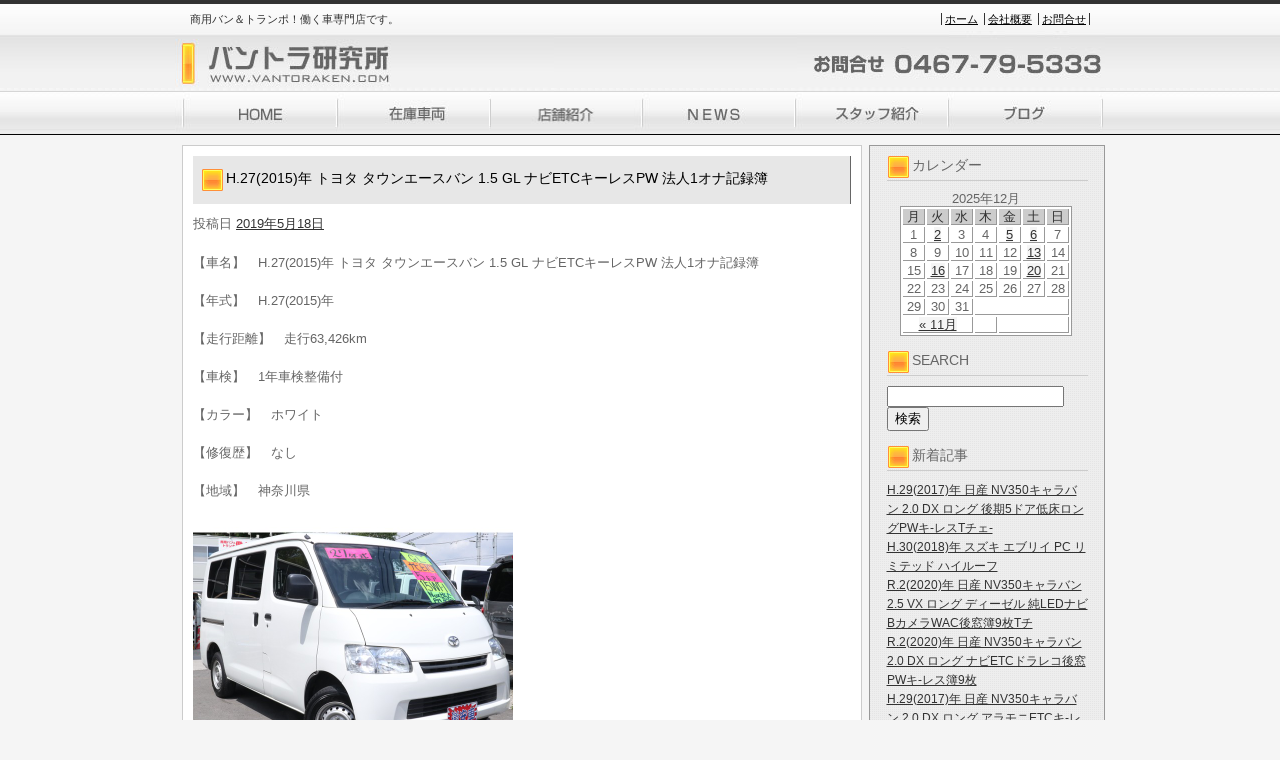

--- FILE ---
content_type: text/html; charset=UTF-8
request_url: https://www.vantoraken.com/archives/91626
body_size: 29392
content:
<!DOCTYPE html PUBLIC "-//W3C//DTD XHTML 1.0 Transitional//EN" "http://www.w3.org/TR/xhtml1/DTD/xhtml1-transitional.dtd">
<html lang="ja">
<head>
<meta charset="UTF-8" />
<meta name="description" content="商用バン＆トランポ！働く車専門店です。　NOXPM法　ディーゼル規制　東京都条例　ポスト新長期" />
<meta name="keywords" content="バン,ハイエース,レジアス,タウンエース,ライトエース,プロバックス,神奈川,サクシード,キャラバン,AD,バネット,ボンゴ,ディーゼル,スーパーGL,GX,日産,トヨタ" />
<title>H.27(2015)年  トヨタ  タウンエースバン  1.5 GL  ナビETCキーレスPW 法人1オナ記録簿 | バントラ研究所</title>

<link rel="stylesheet" type="text/css" href="https://www.vantoraken.com/wp-content/themes/silver_right/css/basic.css" media="all" />
<link rel="stylesheet" type="text/css" href="https://www.vantoraken.com/wp-content/themes/silver_right/css/headfoot.css" media="all" />
<link rel="stylesheet" type="text/css" href="https://www.vantoraken.com/wp-content/themes/silver_right/css/main.css" media="all" />
<script src="https://www.vantoraken.com/wp-content/themes/silver_right/Scripts/swf2js.js" type="text/javascript"></script>
</head>

<body>
<div id="Container">
<!-- ヘッダースペース -->
<div id="HEADspc2">
<div id="header">
<div class="headtxtbox">
<p class="heardleftp">商用バン＆トランポ！働く車専門店です。</p>
<ul class="rightsubnavi">
<li><a href="https://www.vantoraken.com">ホーム</a></li>
<li><a href="https://www.vantoraken.com/tenpo/">会社概要</a></li>
<li class="Lastline"><a href="mailto:take2-mb@goo.jp">お問合せ</a></li>
</ul>
</div>
<h1><a href="https://www.vantoraken.com"><img src="https://www.vantoraken.com/wp-content/themes/silver_right/images/header/logo_s1.jpg" width="379" height="61" alt="バントラ研究所" /></a></h1>
<img src="https://www.vantoraken.com/wp-content/themes/silver_right/images/header/telephone_s1.jpg" width="308" height="61" class="fulltel" />
<ul id="MAINNAVI">
<li><a href="https://www.vantoraken.com/index.php"><img src="https://www.vantoraken.com/wp-content/themes/silver_right/images/header/home_s1.jpg" width="162" height="43"alt="HOME" /></a></li>
<li><a href="https://www.vantoraken.com/zaiko/"><img src="https://www.vantoraken.com/wp-content/themes/silver_right/images/header/zaiko_s1.jpg" width="154" height="43" alt="在庫車両" /></a></li>
<li><a href="https://www.vantoraken.com/tenpo/"><img src="https://www.vantoraken.com/wp-content/themes/silver_right/images/header/tenpo_s1.jpg" width="151" height="43" alt="店舗紹介" /></a></li>
<li><a href="https://www.vantoraken.com/archives/category/news/"><img src="https://www.vantoraken.com/wp-content/themes/silver_right/images/header/news_s1.jpg" width="153" height="43" alt="NEWS" /></a></li>
<li><a href="https://www.vantoraken.com/archives/category/staff/"><img src="https://www.vantoraken.com/wp-content/themes/silver_right/images/header/staff_s1.jpg" width="152" height="43" alt="スタッフ紹介" /></a></li>
<li><a href="https://www.vantoraken.com/archives/category/blog/"><img src="https://www.vantoraken.com/wp-content/themes/silver_right/images/header/blog_s1.jpg" width="156" height="43" alt="ブログ" /></a></li>
</ul>
</div>
</div>
<!-- /ヘッダースペース -->
 <!-- ボディスペース -->
<div id="BODYspc">
<div id="leftconts">
		<div id="primary" class="widget-area" role="complementary">

<div id="contentsbox"><div class="contenttitle"><h3>カレンダー</h3><div id="calendar_wrap"><table id="wp-calendar">
	<caption>2025年12月</caption>
	<thead>
	<tr>
		<th scope="col" title="月曜日">月</th>
		<th scope="col" title="火曜日">火</th>
		<th scope="col" title="水曜日">水</th>
		<th scope="col" title="木曜日">木</th>
		<th scope="col" title="金曜日">金</th>
		<th scope="col" title="土曜日">土</th>
		<th scope="col" title="日曜日">日</th>
	</tr>
	</thead>

	<tfoot>
	<tr>
		<td colspan="3" id="prev"><a href="https://www.vantoraken.com/archives/date/2025/11">&laquo; 11月</a></td>
		<td class="pad">&nbsp;</td>
		<td colspan="3" id="next" class="pad">&nbsp;</td>
	</tr>
	</tfoot>

	<tbody>
	<tr><td>1</td><td><a href="https://www.vantoraken.com/archives/date/2025/12/02" title="H.25(2013)年  日産  NV350キャラバン  2.0 DX ロング  ナビETCキ-レスPW2オ-ナ簿12枚T
R.3(2021)年  ダイハツ  ハイゼットカーゴ  デラックス SAIII ハイルーフ  純LEDナビBカメラETCキ-レスPW簿">2</a></td><td>3</td><td>4</td><td><a href="https://www.vantoraken.com/archives/date/2025/12/05" title="R.2(2020)年  日産  NV100クリッパー  DX GL セーフティパッケージ ハイルーフ  4速ATフルセグナビBカメラETCドラレ
R.2(2020)年  ダイハツ  ハイゼットカーゴ  デラックス SAIII ハイルーフ 4WD  純LEDナビBカメラETCキ-レスPW
R.1(2019)年  スズキ  エブリイ  PC リミテッド ハイルーフ  4速ATナビETCキ-レスPW電格ミラ-
R.2(2020)年  日産  NV100クリッパー  DX GL セーフティパッケージ ハイルーフ 4WD  禁煙4速ATナビBカメラETC電格ミラー
R.1(2019)年  ダイハツ  ハイゼットカーゴ  デラックス SAIII ハイルーフ  4速AT PWキ-レスETC 2オ-ナ簿
R.2(2020)年  日産  NV100クリッパー  DX ハイルーフ  5速MT 禁煙 キ-レス 1オ-ナ記録簿
R.3(2021)年  スズキ  エブリイ  PC リミテッド ハイルーフ  後期4速ATナビETCキ-レスPW電格ミ
H.30(2018)年  日産  NV350キャラバン  2.0 DX ロング  アラモニナビETCキ-レスPW1オ-ナ簿">5</a></td><td><a href="https://www.vantoraken.com/archives/date/2025/12/06" title="R.2(2020)年  日産  NV100クリッパー  DX GL セーフティパッケージ ハイルーフ  4速ATナビETCドラレコ電格1オ-ナ簿
H.30(2018)年  スズキ  エブリイ  PA リミテッド ハイルーフ  4速AT ETC キ-レス 1オ-ナ簿5
R.2(2020)年  日産  NV350キャラバン  2.5 DX ロング ディーゼル 4WD  純LED禁煙ナビBカメラETC1オ-ナ簿">6</a></td><td>7</td>
	</tr>
	<tr>
		<td>8</td><td>9</td><td>10</td><td>11</td><td>12</td><td><a href="https://www.vantoraken.com/archives/date/2025/12/13" title="H.30(2018)年  日産  NV350キャラバン  2.0 DX ロング  禁煙アラモニETCキ-レスPW電格ミラー
R.2(2020)年  日産  NV350キャラバン  2.0 VX ロング  ナビBカメラETCキ-レスPW法人1オ-
H.30(2018)年  日産  NV100クリッパー  GXターボ ハイルーフ 4WD  ナビBカメラETCドラレコ1オ-ナ簿7枚
H.30(2018)年  日産  NV350キャラバン  2.0 DX ロング  ナビBカメラETCキ-レスPW寒冷地後ヒ">13</a></td><td>14</td>
	</tr>
	<tr>
		<td>15</td><td><a href="https://www.vantoraken.com/archives/date/2025/12/16" title="R.2(2020)年  日産  NV100クリッパー  DX GL セーフティパッケージ ハイルーフ 4WD  4速ATナビBカメラETC電格1オ-ナ簿
H.29(2017)年  日産  NV350キャラバン  2.0 DX ロング  アラモニETCキ-レスPW寒冷地後窓暖房
R.2(2020)年  日産  NV350キャラバン  2.0 DX ロング  ナビETCドラレコ後窓PWキ-レス簿9枚
R.2(2020)年  日産  NV350キャラバン  2.5 VX ロング ディーゼル  純LEDナビBカメラWAC後窓簿9枚Tチ
H.30(2018)年  スズキ  エブリイ  PC リミテッド ハイルーフ">16</a></td><td>17</td><td>18</td><td>19</td><td><a href="https://www.vantoraken.com/archives/date/2025/12/20" title="H.29(2017)年  日産  NV350キャラバン  2.0 DX ロング  後期5ドア低床ロングPWキ-レスTチェ-">20</a></td><td>21</td>
	</tr>
	<tr>
		<td>22</td><td>23</td><td>24</td><td>25</td><td id="today">26</td><td>27</td><td>28</td>
	</tr>
	<tr>
		<td>29</td><td>30</td><td>31</td>
		<td class="pad" colspan="4">&nbsp;</td>
	</tr>
	</tbody>
	</table></div></div></div><div id="contentsbox"><div class="contenttitle"><h3>SEARCH</h3><form role="search" method="get" id="searchform" class="searchform" action="https://www.vantoraken.com/">
				<div>
					<label class="screen-reader-text" for="s">検索:</label>
					<input type="text" value="" name="s" id="s" />
					<input type="submit" id="searchsubmit" value="検索" />
				</div>
			</form></div></div>		<div id="contentsbox"><div class="contenttitle">		<h3>新着記事</h3>		<ul>
					<li>
				<a href="https://www.vantoraken.com/archives/283256">H.29(2017)年  日産  NV350キャラバン  2.0 DX ロング  後期5ドア低床ロングPWキ-レスTチェ-</a>
						</li>
					<li>
				<a href="https://www.vantoraken.com/archives/293251">H.30(2018)年  スズキ  エブリイ  PC リミテッド ハイルーフ</a>
						</li>
					<li>
				<a href="https://www.vantoraken.com/archives/293216">R.2(2020)年  日産  NV350キャラバン  2.5 VX ロング ディーゼル  純LEDナビBカメラWAC後窓簿9枚Tチ</a>
						</li>
					<li>
				<a href="https://www.vantoraken.com/archives/293181">R.2(2020)年  日産  NV350キャラバン  2.0 DX ロング  ナビETCドラレコ後窓PWキ-レス簿9枚</a>
						</li>
					<li>
				<a href="https://www.vantoraken.com/archives/293146">H.29(2017)年  日産  NV350キャラバン  2.0 DX ロング  アラモニETCキ-レスPW寒冷地後窓暖房</a>
						</li>
				</ul>
		</div></div><div id="contentsbox"><div class="contenttitle"><h3>コメント</h3><ul id="recentcomments"></ul></div></div><div id="contentsbox"><div class="contenttitle"><h3>バックナンバー</h3>		<label class="screen-reader-text" for="archives-dropdown-3">バックナンバー</label>
		<select id="archives-dropdown-3" name="archive-dropdown" onchange='document.location.href=this.options[this.selectedIndex].value;'>
			
			<option value="">月を選択</option>
				<option value='https://www.vantoraken.com/archives/date/2025/12'> 2025年12月 </option>
	<option value='https://www.vantoraken.com/archives/date/2025/11'> 2025年11月 </option>
	<option value='https://www.vantoraken.com/archives/date/2025/10'> 2025年10月 </option>
	<option value='https://www.vantoraken.com/archives/date/2025/09'> 2025年9月 </option>
	<option value='https://www.vantoraken.com/archives/date/2025/08'> 2025年8月 </option>
	<option value='https://www.vantoraken.com/archives/date/2025/07'> 2025年7月 </option>
	<option value='https://www.vantoraken.com/archives/date/2025/06'> 2025年6月 </option>
	<option value='https://www.vantoraken.com/archives/date/2025/05'> 2025年5月 </option>
	<option value='https://www.vantoraken.com/archives/date/2025/04'> 2025年4月 </option>
	<option value='https://www.vantoraken.com/archives/date/2025/03'> 2025年3月 </option>
	<option value='https://www.vantoraken.com/archives/date/2025/02'> 2025年2月 </option>
	<option value='https://www.vantoraken.com/archives/date/2025/01'> 2025年1月 </option>
	<option value='https://www.vantoraken.com/archives/date/2024/12'> 2024年12月 </option>
	<option value='https://www.vantoraken.com/archives/date/2024/11'> 2024年11月 </option>
	<option value='https://www.vantoraken.com/archives/date/2024/10'> 2024年10月 </option>
	<option value='https://www.vantoraken.com/archives/date/2024/09'> 2024年9月 </option>
	<option value='https://www.vantoraken.com/archives/date/2024/08'> 2024年8月 </option>
	<option value='https://www.vantoraken.com/archives/date/2024/07'> 2024年7月 </option>
	<option value='https://www.vantoraken.com/archives/date/2024/06'> 2024年6月 </option>
	<option value='https://www.vantoraken.com/archives/date/2024/05'> 2024年5月 </option>
	<option value='https://www.vantoraken.com/archives/date/2024/04'> 2024年4月 </option>
	<option value='https://www.vantoraken.com/archives/date/2024/03'> 2024年3月 </option>
	<option value='https://www.vantoraken.com/archives/date/2024/02'> 2024年2月 </option>
	<option value='https://www.vantoraken.com/archives/date/2024/01'> 2024年1月 </option>
	<option value='https://www.vantoraken.com/archives/date/2023/12'> 2023年12月 </option>
	<option value='https://www.vantoraken.com/archives/date/2023/11'> 2023年11月 </option>
	<option value='https://www.vantoraken.com/archives/date/2023/10'> 2023年10月 </option>
	<option value='https://www.vantoraken.com/archives/date/2023/09'> 2023年9月 </option>
	<option value='https://www.vantoraken.com/archives/date/2023/08'> 2023年8月 </option>
	<option value='https://www.vantoraken.com/archives/date/2023/07'> 2023年7月 </option>
	<option value='https://www.vantoraken.com/archives/date/2023/06'> 2023年6月 </option>
	<option value='https://www.vantoraken.com/archives/date/2023/05'> 2023年5月 </option>
	<option value='https://www.vantoraken.com/archives/date/2023/04'> 2023年4月 </option>
	<option value='https://www.vantoraken.com/archives/date/2023/03'> 2023年3月 </option>
	<option value='https://www.vantoraken.com/archives/date/2023/02'> 2023年2月 </option>
	<option value='https://www.vantoraken.com/archives/date/2023/01'> 2023年1月 </option>
	<option value='https://www.vantoraken.com/archives/date/2022/12'> 2022年12月 </option>
	<option value='https://www.vantoraken.com/archives/date/2022/11'> 2022年11月 </option>
	<option value='https://www.vantoraken.com/archives/date/2022/10'> 2022年10月 </option>
	<option value='https://www.vantoraken.com/archives/date/2022/09'> 2022年9月 </option>
	<option value='https://www.vantoraken.com/archives/date/2022/08'> 2022年8月 </option>
	<option value='https://www.vantoraken.com/archives/date/2022/07'> 2022年7月 </option>
	<option value='https://www.vantoraken.com/archives/date/2022/06'> 2022年6月 </option>
	<option value='https://www.vantoraken.com/archives/date/2022/05'> 2022年5月 </option>
	<option value='https://www.vantoraken.com/archives/date/2022/04'> 2022年4月 </option>
	<option value='https://www.vantoraken.com/archives/date/2022/03'> 2022年3月 </option>
	<option value='https://www.vantoraken.com/archives/date/2022/02'> 2022年2月 </option>
	<option value='https://www.vantoraken.com/archives/date/2022/01'> 2022年1月 </option>
	<option value='https://www.vantoraken.com/archives/date/2021/12'> 2021年12月 </option>
	<option value='https://www.vantoraken.com/archives/date/2021/11'> 2021年11月 </option>
	<option value='https://www.vantoraken.com/archives/date/2021/10'> 2021年10月 </option>
	<option value='https://www.vantoraken.com/archives/date/2021/09'> 2021年9月 </option>
	<option value='https://www.vantoraken.com/archives/date/2021/08'> 2021年8月 </option>
	<option value='https://www.vantoraken.com/archives/date/2021/07'> 2021年7月 </option>
	<option value='https://www.vantoraken.com/archives/date/2021/06'> 2021年6月 </option>
	<option value='https://www.vantoraken.com/archives/date/2021/05'> 2021年5月 </option>
	<option value='https://www.vantoraken.com/archives/date/2021/04'> 2021年4月 </option>
	<option value='https://www.vantoraken.com/archives/date/2021/03'> 2021年3月 </option>
	<option value='https://www.vantoraken.com/archives/date/2021/02'> 2021年2月 </option>
	<option value='https://www.vantoraken.com/archives/date/2021/01'> 2021年1月 </option>
	<option value='https://www.vantoraken.com/archives/date/2020/12'> 2020年12月 </option>
	<option value='https://www.vantoraken.com/archives/date/2020/11'> 2020年11月 </option>
	<option value='https://www.vantoraken.com/archives/date/2020/10'> 2020年10月 </option>
	<option value='https://www.vantoraken.com/archives/date/2020/09'> 2020年9月 </option>
	<option value='https://www.vantoraken.com/archives/date/2020/08'> 2020年8月 </option>
	<option value='https://www.vantoraken.com/archives/date/2020/07'> 2020年7月 </option>
	<option value='https://www.vantoraken.com/archives/date/2020/06'> 2020年6月 </option>
	<option value='https://www.vantoraken.com/archives/date/2020/05'> 2020年5月 </option>
	<option value='https://www.vantoraken.com/archives/date/2020/04'> 2020年4月 </option>
	<option value='https://www.vantoraken.com/archives/date/2020/03'> 2020年3月 </option>
	<option value='https://www.vantoraken.com/archives/date/2020/02'> 2020年2月 </option>
	<option value='https://www.vantoraken.com/archives/date/2020/01'> 2020年1月 </option>
	<option value='https://www.vantoraken.com/archives/date/2019/12'> 2019年12月 </option>
	<option value='https://www.vantoraken.com/archives/date/2019/11'> 2019年11月 </option>
	<option value='https://www.vantoraken.com/archives/date/2019/10'> 2019年10月 </option>
	<option value='https://www.vantoraken.com/archives/date/2019/09'> 2019年9月 </option>
	<option value='https://www.vantoraken.com/archives/date/2019/08'> 2019年8月 </option>
	<option value='https://www.vantoraken.com/archives/date/2019/07'> 2019年7月 </option>
	<option value='https://www.vantoraken.com/archives/date/2019/06'> 2019年6月 </option>
	<option value='https://www.vantoraken.com/archives/date/2019/05'> 2019年5月 </option>
	<option value='https://www.vantoraken.com/archives/date/2019/04'> 2019年4月 </option>
	<option value='https://www.vantoraken.com/archives/date/2019/03'> 2019年3月 </option>
	<option value='https://www.vantoraken.com/archives/date/2019/02'> 2019年2月 </option>
	<option value='https://www.vantoraken.com/archives/date/2019/01'> 2019年1月 </option>
	<option value='https://www.vantoraken.com/archives/date/2018/12'> 2018年12月 </option>
	<option value='https://www.vantoraken.com/archives/date/2018/11'> 2018年11月 </option>
	<option value='https://www.vantoraken.com/archives/date/2018/10'> 2018年10月 </option>
	<option value='https://www.vantoraken.com/archives/date/2018/09'> 2018年9月 </option>
	<option value='https://www.vantoraken.com/archives/date/2018/08'> 2018年8月 </option>
	<option value='https://www.vantoraken.com/archives/date/2018/07'> 2018年7月 </option>
	<option value='https://www.vantoraken.com/archives/date/2018/06'> 2018年6月 </option>
	<option value='https://www.vantoraken.com/archives/date/2018/05'> 2018年5月 </option>
	<option value='https://www.vantoraken.com/archives/date/2018/04'> 2018年4月 </option>
	<option value='https://www.vantoraken.com/archives/date/2018/03'> 2018年3月 </option>
	<option value='https://www.vantoraken.com/archives/date/2018/02'> 2018年2月 </option>
	<option value='https://www.vantoraken.com/archives/date/2018/01'> 2018年1月 </option>
	<option value='https://www.vantoraken.com/archives/date/2017/12'> 2017年12月 </option>
	<option value='https://www.vantoraken.com/archives/date/2017/11'> 2017年11月 </option>
	<option value='https://www.vantoraken.com/archives/date/2017/10'> 2017年10月 </option>
	<option value='https://www.vantoraken.com/archives/date/2017/09'> 2017年9月 </option>
	<option value='https://www.vantoraken.com/archives/date/2017/08'> 2017年8月 </option>
	<option value='https://www.vantoraken.com/archives/date/2017/07'> 2017年7月 </option>
	<option value='https://www.vantoraken.com/archives/date/2017/06'> 2017年6月 </option>
	<option value='https://www.vantoraken.com/archives/date/2017/05'> 2017年5月 </option>
	<option value='https://www.vantoraken.com/archives/date/2017/04'> 2017年4月 </option>
	<option value='https://www.vantoraken.com/archives/date/2017/03'> 2017年3月 </option>
	<option value='https://www.vantoraken.com/archives/date/2017/02'> 2017年2月 </option>
	<option value='https://www.vantoraken.com/archives/date/2017/01'> 2017年1月 </option>
	<option value='https://www.vantoraken.com/archives/date/2016/12'> 2016年12月 </option>
	<option value='https://www.vantoraken.com/archives/date/2016/11'> 2016年11月 </option>
	<option value='https://www.vantoraken.com/archives/date/2016/10'> 2016年10月 </option>
	<option value='https://www.vantoraken.com/archives/date/2016/09'> 2016年9月 </option>
	<option value='https://www.vantoraken.com/archives/date/2016/08'> 2016年8月 </option>
	<option value='https://www.vantoraken.com/archives/date/2016/07'> 2016年7月 </option>
	<option value='https://www.vantoraken.com/archives/date/2016/06'> 2016年6月 </option>
	<option value='https://www.vantoraken.com/archives/date/2016/05'> 2016年5月 </option>
	<option value='https://www.vantoraken.com/archives/date/2016/04'> 2016年4月 </option>
	<option value='https://www.vantoraken.com/archives/date/2016/03'> 2016年3月 </option>
	<option value='https://www.vantoraken.com/archives/date/2016/02'> 2016年2月 </option>
	<option value='https://www.vantoraken.com/archives/date/2016/01'> 2016年1月 </option>
	<option value='https://www.vantoraken.com/archives/date/2015/12'> 2015年12月 </option>
	<option value='https://www.vantoraken.com/archives/date/2015/11'> 2015年11月 </option>
	<option value='https://www.vantoraken.com/archives/date/2015/10'> 2015年10月 </option>
	<option value='https://www.vantoraken.com/archives/date/2015/09'> 2015年9月 </option>
	<option value='https://www.vantoraken.com/archives/date/2015/08'> 2015年8月 </option>
	<option value='https://www.vantoraken.com/archives/date/2015/07'> 2015年7月 </option>
	<option value='https://www.vantoraken.com/archives/date/2015/06'> 2015年6月 </option>
	<option value='https://www.vantoraken.com/archives/date/2015/05'> 2015年5月 </option>
	<option value='https://www.vantoraken.com/archives/date/2015/04'> 2015年4月 </option>
	<option value='https://www.vantoraken.com/archives/date/2015/03'> 2015年3月 </option>
	<option value='https://www.vantoraken.com/archives/date/2015/02'> 2015年2月 </option>
	<option value='https://www.vantoraken.com/archives/date/2014/08'> 2014年8月 </option>
	<option value='https://www.vantoraken.com/archives/date/2014/07'> 2014年7月 </option>
	<option value='https://www.vantoraken.com/archives/date/2014/06'> 2014年6月 </option>
	<option value='https://www.vantoraken.com/archives/date/2014/05'> 2014年5月 </option>
	<option value='https://www.vantoraken.com/archives/date/2014/04'> 2014年4月 </option>
	<option value='https://www.vantoraken.com/archives/date/2014/03'> 2014年3月 </option>
	<option value='https://www.vantoraken.com/archives/date/2014/02'> 2014年2月 </option>
	<option value='https://www.vantoraken.com/archives/date/2014/01'> 2014年1月 </option>
	<option value='https://www.vantoraken.com/archives/date/2013/12'> 2013年12月 </option>
	<option value='https://www.vantoraken.com/archives/date/2013/11'> 2013年11月 </option>
	<option value='https://www.vantoraken.com/archives/date/2013/10'> 2013年10月 </option>
	<option value='https://www.vantoraken.com/archives/date/2013/09'> 2013年9月 </option>
	<option value='https://www.vantoraken.com/archives/date/2013/08'> 2013年8月 </option>
	<option value='https://www.vantoraken.com/archives/date/2013/07'> 2013年7月 </option>
	<option value='https://www.vantoraken.com/archives/date/2013/06'> 2013年6月 </option>
	<option value='https://www.vantoraken.com/archives/date/2013/05'> 2013年5月 </option>
	<option value='https://www.vantoraken.com/archives/date/2013/04'> 2013年4月 </option>
	<option value='https://www.vantoraken.com/archives/date/2013/03'> 2013年3月 </option>
	<option value='https://www.vantoraken.com/archives/date/2013/02'> 2013年2月 </option>
	<option value='https://www.vantoraken.com/archives/date/2013/01'> 2013年1月 </option>
	<option value='https://www.vantoraken.com/archives/date/2012/12'> 2012年12月 </option>
	<option value='https://www.vantoraken.com/archives/date/2012/11'> 2012年11月 </option>
	<option value='https://www.vantoraken.com/archives/date/2012/10'> 2012年10月 </option>
	<option value='https://www.vantoraken.com/archives/date/2012/09'> 2012年9月 </option>
	<option value='https://www.vantoraken.com/archives/date/2012/08'> 2012年8月 </option>
	<option value='https://www.vantoraken.com/archives/date/2012/07'> 2012年7月 </option>
	<option value='https://www.vantoraken.com/archives/date/2012/06'> 2012年6月 </option>
	<option value='https://www.vantoraken.com/archives/date/2012/05'> 2012年5月 </option>
	<option value='https://www.vantoraken.com/archives/date/2012/04'> 2012年4月 </option>
	<option value='https://www.vantoraken.com/archives/date/2012/03'> 2012年3月 </option>
	<option value='https://www.vantoraken.com/archives/date/2012/02'> 2012年2月 </option>
	<option value='https://www.vantoraken.com/archives/date/2012/01'> 2012年1月 </option>
	<option value='https://www.vantoraken.com/archives/date/2011/12'> 2011年12月 </option>
	<option value='https://www.vantoraken.com/archives/date/2011/11'> 2011年11月 </option>
	<option value='https://www.vantoraken.com/archives/date/2011/10'> 2011年10月 </option>
	<option value='https://www.vantoraken.com/archives/date/2011/09'> 2011年9月 </option>
	<option value='https://www.vantoraken.com/archives/date/2011/08'> 2011年8月 </option>
	<option value='https://www.vantoraken.com/archives/date/2011/07'> 2011年7月 </option>
	<option value='https://www.vantoraken.com/archives/date/2011/06'> 2011年6月 </option>
	<option value='https://www.vantoraken.com/archives/date/2011/05'> 2011年5月 </option>
	<option value='https://www.vantoraken.com/archives/date/2011/04'> 2011年4月 </option>
	<option value='https://www.vantoraken.com/archives/date/2011/03'> 2011年3月 </option>
	<option value='https://www.vantoraken.com/archives/date/2011/02'> 2011年2月 </option>
	<option value='https://www.vantoraken.com/archives/date/2011/01'> 2011年1月 </option>

		</select>
</div></div>		</div><!-- #primary .widget-area -->
        </div>

<div id="rightmain">
<div id="main">

				<div id="post-91626" class="post-91626 post type-post status-publish format-standard hentry category-newcar tag-12 tag-10">
                <div class="Maintitle">
					<h3>H.27(2015)年  トヨタ  タウンエースバン  1.5 GL  ナビETCキーレスPW 法人1オナ記録簿</h3>
</div>
					<div class="entry-meta">
						<span class="meta-prep meta-prep-author">投稿日</span> <a href="https://www.vantoraken.com/archives/91626" title="6:28 PM" rel="bookmark"><span class="entry-date">2019年5月18日</span></a> 					</div><!-- .entry-meta -->

					<div class="entry-content">
						<p>
<div>
  【車名】　H.27(2015)年  トヨタ  タウンエースバン  1.5 GL  ナビETCキーレスPW 法人1オナ記録簿<br /><br />
  【年式】　H.27(2015)年<br /><br />
  【走行距離】　走行63,426km<br /><br />
  【車検】　1年車検整備付<br /><br />
  【カラー】　ホワイト<br /><br />
  【修復歴】　なし<br /><br />
  【地域】　神奈川県<br /><br />
  <p><a href="" target="photo_page" title="PHOTO:MAIN" onclick="window.open('https://www.kurumaerabi.com/car/info/picture/4859/2859/', '_blank', 'width=850,height=560,menubar=no,toolbar=no,location=no,status=no,resizable=yes,scrollbars=yes');return false;"><img src="https://www.vantoraken.com/wp-content/uploads/2019/05/s4859-2859-02.jpg" width="320" border="0" /></a><br />
  </p>
  <p><a href="" target="photo_page" title="PHOTO:MAIN" onclick="window.open('https://www.kurumaerabi.com/car/info/picture/4859/2859/', '_blank', 'width=850,height=560,menubar=no,toolbar=no,location=no,status=no,resizable=yes,scrollbars=yes');return false;"><img src="https://www.vantoraken.com/wp-content/uploads/2019/05/s4859-2859-12.jpg" width="320" border="0" /></a><br />
  <br /><br />
  <font size="4"><br />
  【車両価格】<font color="#FF0000"><strong>788,000円</strong></font><font size="2">（消費税込み）</font></font><br />
  <font color="#FF0000" size="4"><br /><br />
  <a href="https://www.kurumaerabi.com/site/car/info/4859/2859/" target="_blank">詳しくはこちら</a><br /></font><font size="2">★この車への「お問合せ」・「無料見積り依頼」、「在庫確認」は、お気軽にどうぞ! <br />
★当店の在庫情報、お店へのアクセスは【店舗詳細ページ】をご覧ください。 <br />
<br />
 スタッフ一同、お客様からのお問い合わせをお待ちしております。</font></p>
  <p><font size="2">【ショップ情報】　</font><br /><br />
  <strong>バントラ研究所 働く車の専門店　TEL:0467-79-5333　神奈川県綾瀬市本蓼川</strong><br /><br />
  <a href="https://www.vantoraken.com/?page_id=4"><img alt="" src="https://www.kurumaerabi.com/toolbar/image_small.jpg" border="0" /></a><br />
  <br /><br />
  </p>
  <a href="https://www.kurumaerabi.com/" target="_blank">中古車検索なら車選び.com</a><br />
  <a href="https://www.kurumaerabi.com/kaitori/" target="_blank">買取なら車選びの査定サイトヘ</a><br />
</div></p>
											</div><!-- .entry-content -->


					<div class="entry-utility">
						
											</div><!-- .entry-utility -->
				</div><!-- #post-## -->


			<div id="comments">


	<p class="nocomments" style="display:none;">Comments are closed.</p>



</div><!-- #comments -->
	

</div>
</div>
</div>
<!-- /ボディスペース -->
<div id="FOOTspc">
<address>&copy; バントラ研究所 All Rights Reserved</address>
<ul class="footer">
<li>〒252-1102　神奈川県綾瀬市本蓼川424-1　TEL：0467-79-5333</li>
<li><a href="https://www.vantoraken.com/tenpo/">会社概要</a></li>
<li><a href="mailto:take2-mb@goo.jp">お問合せ</a></li>
</ul>
</div><!-- /フッタースペース -->

</div><!-- /最外部コンテナ -->

</body>
</html>


--- FILE ---
content_type: text/css
request_url: https://www.vantoraken.com/wp-content/themes/silver_right/css/basic.css
body_size: 2286
content:
@charset "UTF-8";
/* CSS Document */

/* ページ基本設定 */
body {
	font-family:'ＭＳ Ｐゴシック','MS PGothic','Lucida Grande','Hiragino Kaku Gothic Pro','ヒラギノ角ゴ Pro W3', sans-serif;
	font-size:100%;
	font-weight:normal;
	*font-size: small; /* IE 7向け */
	color:#666;
	margin: 0;
	padding: 0;
	line-height: 120%;
	background-color:#F5F5F5;
}
table,td,th {
	font: 100%  'ＭＳ Ｐゴシック','MS PGothic','Lucida Grande','Hiragino Kaku Gothic Pro','ヒラギノ角ゴ Pro W3', sans-serif;
	color:#666;
	line-height: 120%;
	margin:0;
	padding:0;
}

/* 各要素マージン無効化 */
h1, h2, h3, h4, h5, h6,
div, p, pre, ul, ol, dl, dt, dd,
address, form, blockquote{
	margin: 0;
	padding: 0;
	font-size: small;
	text-align: left;
	font-weight: normal;
}

/* イメージの下部スペースの解消、及びボーダーの消去 */
img {
	vertical-align: bottom;
	display: block;
	border-style: none;
}
/*****add 20121019*****/
img.centered,img.aligncenter {
	display: block;
	margin-left: auto;
	margin-right: auto;
	clear:both;
	}

img.alignright {
	padding: 4px;
	margin: 0 0 2px 7px;
	display: inline;
	}

img.alignleft {
	padding: 4px;
	margin: 0 7px 2px 0;
	display: inline;
	}

.alignright {
	float: right;
	}

.alignleft {
	float: left;
	}
.post p{
	margin-bottom:20px;
}
/*****add 20121019*****/


/*テンプレート更新箇所*/
/* リンク疑似クラスの設定 */
a:link {
	color:#333;
	text-decoration: underline;
}
a:visited {
	color: #333;
	text-decoration: underline;
}
a:hover {
	color:#FFCC00;
	text-decoration: underline;
}
a:active {
	color:#FFCC00;
	text-decoration: underline;
}

/*リンク総合設定*/
ul {
	list-style:none;
}

/* 最外部コンテナ */
#Container {
	width: 100%;
	margin:0;
	padding: 0;
}

/* 最外部ヘッダー */
#HEADspc {
	width: 100%;
	height:197px;
s
; 			margin-right: auto;
	margin-left: auto;
	display: block;
	text-align: center;
	background-image: url(../images/header/header_back01_s1.jpg);
	background-repeat: repeat-x;
	background-position: left -135px;
}
#HEADspc2 {
	width:100%;
	background:url(../images/header/header_back2_s1.jpg) repeat-x left top;
	height:135px;
}
/*スペース設定*/
#BODYspc, #FOOTspc {
	width:930px;
	overflow:hidden;
	margin:0 auto 10px;
	clear:both;
}


--- FILE ---
content_type: text/css
request_url: https://www.vantoraken.com/wp-content/themes/silver_right/css/headfoot.css
body_size: 1318
content:
@charset "UTF-8";
/* CSS Document */

/*ヘッダー設定*/
#header {
	background:url(../images/header/header_back2_s1.jpg) repeat-x left top;
	width:930px;
	height:135px;
	margin:0 auto 10px;
}
#header .headtxtbox {
	width:100%;
	height:31px;
}
#header .headtxtbox p.heardleftp {
	float:left;
	font-size:11px;
	color:#333;
	margin-left:15px;
	margin-top:10px;
}
#header .headtxtbox ul.rightsubnavi {
	float:right;
	font-size:11px;
	margin-right:15px;
	margin-top:10px;
}
#header .headtxtbox ul.rightsubnavi li {
	border-left:1px solid #333;
	padding-left:3px;
	padding-right:3px;
}
.headtxtbox ul.rightsubnavi li {
	display:inline;
}
#header .headtxtbox ul.rightsubnavi li a {
	color:#000000;
}
ul.rightsubnavi li.Lastline {
	border-right:1px solid #333;
}
#header h1 {
	float:left;
}
#header .fulltel {
	float:right;
}
ul#MAINNAVI {
	clear:both;
	width:930px;
	height:43px;
}
ul#MAINNAVI li {
	display:inline;
	float:left;
}

/*フッター設定*/
#FOOTspc {
	margin-top:15px;
}
#FOOTspc ul.footer {
	float:right;
	font-size:11px;
}
#FOOTspc .footer li {
	display:inline;
}
#FOOTspc .footer li {
	font-size:11px;
	text-align:left;
	padding:5px;
}
#FOOTspc .footer li a {
	color:#666666;
}
#FOOTspc address {
	font-size:11px;
	color:#666666;
	float:left;
}#flashHeader {
	clear: both;
	width: 100%;
	float: left;
}
